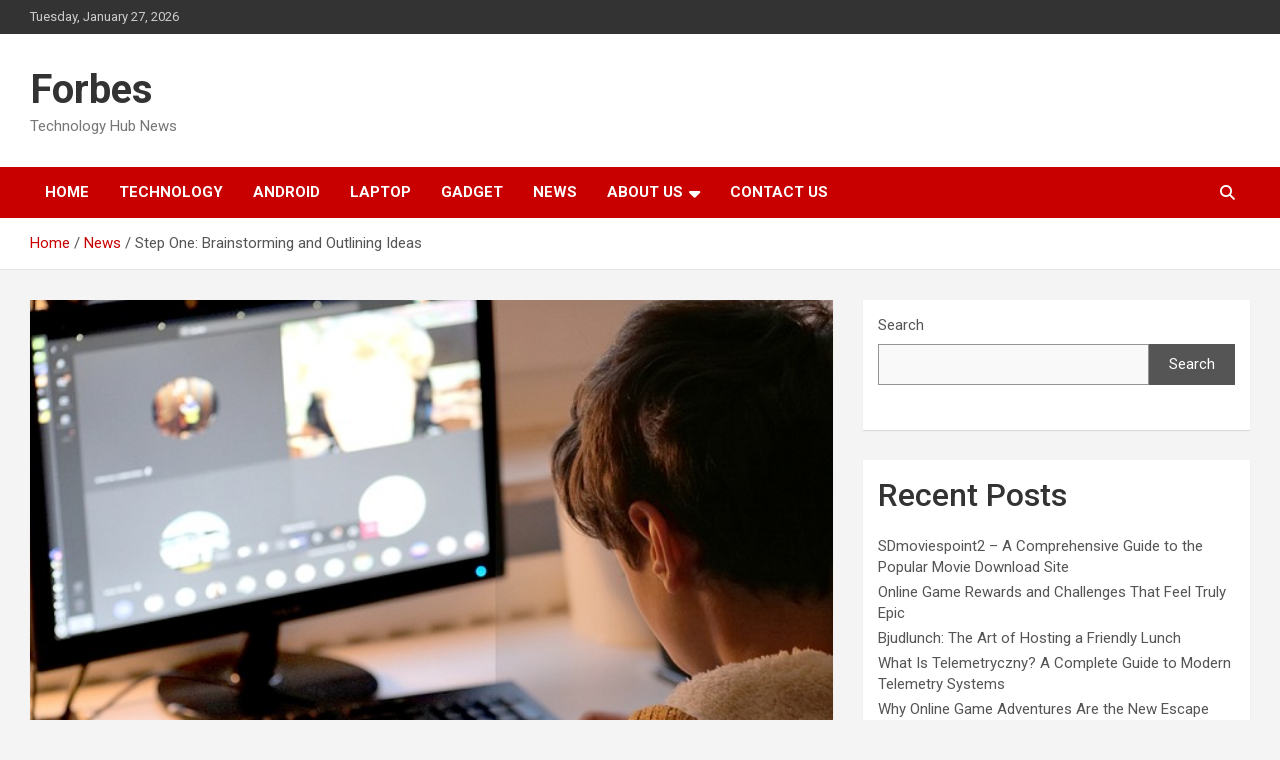

--- FILE ---
content_type: text/html; charset=UTF-8
request_url: https://forbes.com.in/step-one-brainstorming-and-outlining-ideas/
body_size: 13610
content:
<!doctype html>
<html lang="en-US" prefix="og: https://ogp.me/ns#">
<head>
	<meta charset="UTF-8">
	<meta name="viewport" content="width=device-width, initial-scale=1, shrink-to-fit=no">
	<link rel="profile" href="https://gmpg.org/xfn/11">

		<style>img:is([sizes="auto" i], [sizes^="auto," i]) { contain-intrinsic-size: 3000px 1500px }</style>
	
<!-- Search Engine Optimization by Rank Math - https://rankmath.com/ -->
<title>Step One: Brainstorming and Outlining Ideas - Forbes</title>
<meta name="description" content="Before you can start writing an essay, you need to brainstorm and outline your ideas. This step is important because it will help you organize your thoughts"/>
<meta name="robots" content="index, follow, max-snippet:-1, max-video-preview:-1, max-image-preview:large"/>
<link rel="canonical" href="https://forbes.com.in/step-one-brainstorming-and-outlining-ideas/" />
<meta property="og:locale" content="en_US" />
<meta property="og:type" content="article" />
<meta property="og:title" content="Step One: Brainstorming and Outlining Ideas - Forbes" />
<meta property="og:description" content="Before you can start writing an essay, you need to brainstorm and outline your ideas. This step is important because it will help you organize your thoughts" />
<meta property="og:url" content="https://forbes.com.in/step-one-brainstorming-and-outlining-ideas/" />
<meta property="og:site_name" content="Forbes" />
<meta property="article:tag" content="essay" />
<meta property="article:tag" content="essay writing" />
<meta property="article:section" content="News" />
<meta property="og:image" content="https://forbes.com.in/wp-content/uploads/2023/04/child-g3f00a477f_640.jpg" />
<meta property="og:image:secure_url" content="https://forbes.com.in/wp-content/uploads/2023/04/child-g3f00a477f_640.jpg" />
<meta property="og:image:width" content="640" />
<meta property="og:image:height" content="480" />
<meta property="og:image:alt" content="Homeschooling" />
<meta property="og:image:type" content="image/jpeg" />
<meta property="article:published_time" content="2023-04-08T14:54:52+00:00" />
<meta name="twitter:card" content="summary_large_image" />
<meta name="twitter:title" content="Step One: Brainstorming and Outlining Ideas - Forbes" />
<meta name="twitter:description" content="Before you can start writing an essay, you need to brainstorm and outline your ideas. This step is important because it will help you organize your thoughts" />
<meta name="twitter:image" content="https://forbes.com.in/wp-content/uploads/2023/04/child-g3f00a477f_640.jpg" />
<meta name="twitter:label1" content="Written by" />
<meta name="twitter:data1" content="admin" />
<meta name="twitter:label2" content="Time to read" />
<meta name="twitter:data2" content="4 minutes" />
<script type="application/ld+json" class="rank-math-schema">{"@context":"https://schema.org","@graph":[{"@type":["Person","Organization"],"@id":"https://forbes.com.in/#person","name":"admin"},{"@type":"WebSite","@id":"https://forbes.com.in/#website","url":"https://forbes.com.in","name":"Forbes","publisher":{"@id":"https://forbes.com.in/#person"},"inLanguage":"en-US"},{"@type":"ImageObject","@id":"https://forbes.com.in/wp-content/uploads/2023/04/child-g3f00a477f_640.jpg","url":"https://forbes.com.in/wp-content/uploads/2023/04/child-g3f00a477f_640.jpg","width":"640","height":"480","caption":"Homeschooling","inLanguage":"en-US"},{"@type":"WebPage","@id":"https://forbes.com.in/step-one-brainstorming-and-outlining-ideas/#webpage","url":"https://forbes.com.in/step-one-brainstorming-and-outlining-ideas/","name":"Step One: Brainstorming and Outlining Ideas - Forbes","datePublished":"2023-04-08T14:54:52+00:00","dateModified":"2023-04-08T14:54:52+00:00","isPartOf":{"@id":"https://forbes.com.in/#website"},"primaryImageOfPage":{"@id":"https://forbes.com.in/wp-content/uploads/2023/04/child-g3f00a477f_640.jpg"},"inLanguage":"en-US"},{"@type":"Person","@id":"https://forbes.com.in/author/wmqytnle/","name":"admin","url":"https://forbes.com.in/author/wmqytnle/","image":{"@type":"ImageObject","@id":"https://secure.gravatar.com/avatar/91dd4c1368ff884942b3c03429d6ac9b7fa86cf27a66f6327244f911a3a1e29f?s=96&amp;d=mm&amp;r=g","url":"https://secure.gravatar.com/avatar/91dd4c1368ff884942b3c03429d6ac9b7fa86cf27a66f6327244f911a3a1e29f?s=96&amp;d=mm&amp;r=g","caption":"admin","inLanguage":"en-US"},"sameAs":["https://forbes.com.in"]},{"@type":"BlogPosting","headline":"Step One: Brainstorming and Outlining Ideas - Forbes","keywords":"essay writing","datePublished":"2023-04-08T14:54:52+00:00","dateModified":"2023-04-08T14:54:52+00:00","articleSection":"News","author":{"@id":"https://forbes.com.in/author/wmqytnle/","name":"admin"},"publisher":{"@id":"https://forbes.com.in/#person"},"description":"Before you can start writing an essay, you need to brainstorm and outline your ideas. This step is important because it will help you organize your thoughts","name":"Step One: Brainstorming and Outlining Ideas - Forbes","@id":"https://forbes.com.in/step-one-brainstorming-and-outlining-ideas/#richSnippet","isPartOf":{"@id":"https://forbes.com.in/step-one-brainstorming-and-outlining-ideas/#webpage"},"image":{"@id":"https://forbes.com.in/wp-content/uploads/2023/04/child-g3f00a477f_640.jpg"},"inLanguage":"en-US","mainEntityOfPage":{"@id":"https://forbes.com.in/step-one-brainstorming-and-outlining-ideas/#webpage"}}]}</script>
<!-- /Rank Math WordPress SEO plugin -->

<link rel='dns-prefetch' href='//www.googletagmanager.com' />
<link rel='dns-prefetch' href='//fonts.googleapis.com' />
<link rel='dns-prefetch' href='//pagead2.googlesyndication.com' />
<link rel="alternate" type="application/rss+xml" title="Forbes &raquo; Feed" href="https://forbes.com.in/feed/" />
<link rel="alternate" type="application/rss+xml" title="Forbes &raquo; Comments Feed" href="https://forbes.com.in/comments/feed/" />
<script type="text/javascript">
/* <![CDATA[ */
window._wpemojiSettings = {"baseUrl":"https:\/\/s.w.org\/images\/core\/emoji\/16.0.1\/72x72\/","ext":".png","svgUrl":"https:\/\/s.w.org\/images\/core\/emoji\/16.0.1\/svg\/","svgExt":".svg","source":{"concatemoji":"https:\/\/forbes.com.in\/wp-includes\/js\/wp-emoji-release.min.js?ver=6.8.3"}};
/*! This file is auto-generated */
!function(s,n){var o,i,e;function c(e){try{var t={supportTests:e,timestamp:(new Date).valueOf()};sessionStorage.setItem(o,JSON.stringify(t))}catch(e){}}function p(e,t,n){e.clearRect(0,0,e.canvas.width,e.canvas.height),e.fillText(t,0,0);var t=new Uint32Array(e.getImageData(0,0,e.canvas.width,e.canvas.height).data),a=(e.clearRect(0,0,e.canvas.width,e.canvas.height),e.fillText(n,0,0),new Uint32Array(e.getImageData(0,0,e.canvas.width,e.canvas.height).data));return t.every(function(e,t){return e===a[t]})}function u(e,t){e.clearRect(0,0,e.canvas.width,e.canvas.height),e.fillText(t,0,0);for(var n=e.getImageData(16,16,1,1),a=0;a<n.data.length;a++)if(0!==n.data[a])return!1;return!0}function f(e,t,n,a){switch(t){case"flag":return n(e,"\ud83c\udff3\ufe0f\u200d\u26a7\ufe0f","\ud83c\udff3\ufe0f\u200b\u26a7\ufe0f")?!1:!n(e,"\ud83c\udde8\ud83c\uddf6","\ud83c\udde8\u200b\ud83c\uddf6")&&!n(e,"\ud83c\udff4\udb40\udc67\udb40\udc62\udb40\udc65\udb40\udc6e\udb40\udc67\udb40\udc7f","\ud83c\udff4\u200b\udb40\udc67\u200b\udb40\udc62\u200b\udb40\udc65\u200b\udb40\udc6e\u200b\udb40\udc67\u200b\udb40\udc7f");case"emoji":return!a(e,"\ud83e\udedf")}return!1}function g(e,t,n,a){var r="undefined"!=typeof WorkerGlobalScope&&self instanceof WorkerGlobalScope?new OffscreenCanvas(300,150):s.createElement("canvas"),o=r.getContext("2d",{willReadFrequently:!0}),i=(o.textBaseline="top",o.font="600 32px Arial",{});return e.forEach(function(e){i[e]=t(o,e,n,a)}),i}function t(e){var t=s.createElement("script");t.src=e,t.defer=!0,s.head.appendChild(t)}"undefined"!=typeof Promise&&(o="wpEmojiSettingsSupports",i=["flag","emoji"],n.supports={everything:!0,everythingExceptFlag:!0},e=new Promise(function(e){s.addEventListener("DOMContentLoaded",e,{once:!0})}),new Promise(function(t){var n=function(){try{var e=JSON.parse(sessionStorage.getItem(o));if("object"==typeof e&&"number"==typeof e.timestamp&&(new Date).valueOf()<e.timestamp+604800&&"object"==typeof e.supportTests)return e.supportTests}catch(e){}return null}();if(!n){if("undefined"!=typeof Worker&&"undefined"!=typeof OffscreenCanvas&&"undefined"!=typeof URL&&URL.createObjectURL&&"undefined"!=typeof Blob)try{var e="postMessage("+g.toString()+"("+[JSON.stringify(i),f.toString(),p.toString(),u.toString()].join(",")+"));",a=new Blob([e],{type:"text/javascript"}),r=new Worker(URL.createObjectURL(a),{name:"wpTestEmojiSupports"});return void(r.onmessage=function(e){c(n=e.data),r.terminate(),t(n)})}catch(e){}c(n=g(i,f,p,u))}t(n)}).then(function(e){for(var t in e)n.supports[t]=e[t],n.supports.everything=n.supports.everything&&n.supports[t],"flag"!==t&&(n.supports.everythingExceptFlag=n.supports.everythingExceptFlag&&n.supports[t]);n.supports.everythingExceptFlag=n.supports.everythingExceptFlag&&!n.supports.flag,n.DOMReady=!1,n.readyCallback=function(){n.DOMReady=!0}}).then(function(){return e}).then(function(){var e;n.supports.everything||(n.readyCallback(),(e=n.source||{}).concatemoji?t(e.concatemoji):e.wpemoji&&e.twemoji&&(t(e.twemoji),t(e.wpemoji)))}))}((window,document),window._wpemojiSettings);
/* ]]> */
</script>

<style id='wp-emoji-styles-inline-css' type='text/css'>

	img.wp-smiley, img.emoji {
		display: inline !important;
		border: none !important;
		box-shadow: none !important;
		height: 1em !important;
		width: 1em !important;
		margin: 0 0.07em !important;
		vertical-align: -0.1em !important;
		background: none !important;
		padding: 0 !important;
	}
</style>
<link rel='stylesheet' id='wp-block-library-css' href='https://forbes.com.in/wp-includes/css/dist/block-library/style.min.css?ver=6.8.3' type='text/css' media='all' />
<style id='classic-theme-styles-inline-css' type='text/css'>
/*! This file is auto-generated */
.wp-block-button__link{color:#fff;background-color:#32373c;border-radius:9999px;box-shadow:none;text-decoration:none;padding:calc(.667em + 2px) calc(1.333em + 2px);font-size:1.125em}.wp-block-file__button{background:#32373c;color:#fff;text-decoration:none}
</style>
<style id='global-styles-inline-css' type='text/css'>
:root{--wp--preset--aspect-ratio--square: 1;--wp--preset--aspect-ratio--4-3: 4/3;--wp--preset--aspect-ratio--3-4: 3/4;--wp--preset--aspect-ratio--3-2: 3/2;--wp--preset--aspect-ratio--2-3: 2/3;--wp--preset--aspect-ratio--16-9: 16/9;--wp--preset--aspect-ratio--9-16: 9/16;--wp--preset--color--black: #000000;--wp--preset--color--cyan-bluish-gray: #abb8c3;--wp--preset--color--white: #ffffff;--wp--preset--color--pale-pink: #f78da7;--wp--preset--color--vivid-red: #cf2e2e;--wp--preset--color--luminous-vivid-orange: #ff6900;--wp--preset--color--luminous-vivid-amber: #fcb900;--wp--preset--color--light-green-cyan: #7bdcb5;--wp--preset--color--vivid-green-cyan: #00d084;--wp--preset--color--pale-cyan-blue: #8ed1fc;--wp--preset--color--vivid-cyan-blue: #0693e3;--wp--preset--color--vivid-purple: #9b51e0;--wp--preset--gradient--vivid-cyan-blue-to-vivid-purple: linear-gradient(135deg,rgba(6,147,227,1) 0%,rgb(155,81,224) 100%);--wp--preset--gradient--light-green-cyan-to-vivid-green-cyan: linear-gradient(135deg,rgb(122,220,180) 0%,rgb(0,208,130) 100%);--wp--preset--gradient--luminous-vivid-amber-to-luminous-vivid-orange: linear-gradient(135deg,rgba(252,185,0,1) 0%,rgba(255,105,0,1) 100%);--wp--preset--gradient--luminous-vivid-orange-to-vivid-red: linear-gradient(135deg,rgba(255,105,0,1) 0%,rgb(207,46,46) 100%);--wp--preset--gradient--very-light-gray-to-cyan-bluish-gray: linear-gradient(135deg,rgb(238,238,238) 0%,rgb(169,184,195) 100%);--wp--preset--gradient--cool-to-warm-spectrum: linear-gradient(135deg,rgb(74,234,220) 0%,rgb(151,120,209) 20%,rgb(207,42,186) 40%,rgb(238,44,130) 60%,rgb(251,105,98) 80%,rgb(254,248,76) 100%);--wp--preset--gradient--blush-light-purple: linear-gradient(135deg,rgb(255,206,236) 0%,rgb(152,150,240) 100%);--wp--preset--gradient--blush-bordeaux: linear-gradient(135deg,rgb(254,205,165) 0%,rgb(254,45,45) 50%,rgb(107,0,62) 100%);--wp--preset--gradient--luminous-dusk: linear-gradient(135deg,rgb(255,203,112) 0%,rgb(199,81,192) 50%,rgb(65,88,208) 100%);--wp--preset--gradient--pale-ocean: linear-gradient(135deg,rgb(255,245,203) 0%,rgb(182,227,212) 50%,rgb(51,167,181) 100%);--wp--preset--gradient--electric-grass: linear-gradient(135deg,rgb(202,248,128) 0%,rgb(113,206,126) 100%);--wp--preset--gradient--midnight: linear-gradient(135deg,rgb(2,3,129) 0%,rgb(40,116,252) 100%);--wp--preset--font-size--small: 13px;--wp--preset--font-size--medium: 20px;--wp--preset--font-size--large: 36px;--wp--preset--font-size--x-large: 42px;--wp--preset--spacing--20: 0.44rem;--wp--preset--spacing--30: 0.67rem;--wp--preset--spacing--40: 1rem;--wp--preset--spacing--50: 1.5rem;--wp--preset--spacing--60: 2.25rem;--wp--preset--spacing--70: 3.38rem;--wp--preset--spacing--80: 5.06rem;--wp--preset--shadow--natural: 6px 6px 9px rgba(0, 0, 0, 0.2);--wp--preset--shadow--deep: 12px 12px 50px rgba(0, 0, 0, 0.4);--wp--preset--shadow--sharp: 6px 6px 0px rgba(0, 0, 0, 0.2);--wp--preset--shadow--outlined: 6px 6px 0px -3px rgba(255, 255, 255, 1), 6px 6px rgba(0, 0, 0, 1);--wp--preset--shadow--crisp: 6px 6px 0px rgba(0, 0, 0, 1);}:where(.is-layout-flex){gap: 0.5em;}:where(.is-layout-grid){gap: 0.5em;}body .is-layout-flex{display: flex;}.is-layout-flex{flex-wrap: wrap;align-items: center;}.is-layout-flex > :is(*, div){margin: 0;}body .is-layout-grid{display: grid;}.is-layout-grid > :is(*, div){margin: 0;}:where(.wp-block-columns.is-layout-flex){gap: 2em;}:where(.wp-block-columns.is-layout-grid){gap: 2em;}:where(.wp-block-post-template.is-layout-flex){gap: 1.25em;}:where(.wp-block-post-template.is-layout-grid){gap: 1.25em;}.has-black-color{color: var(--wp--preset--color--black) !important;}.has-cyan-bluish-gray-color{color: var(--wp--preset--color--cyan-bluish-gray) !important;}.has-white-color{color: var(--wp--preset--color--white) !important;}.has-pale-pink-color{color: var(--wp--preset--color--pale-pink) !important;}.has-vivid-red-color{color: var(--wp--preset--color--vivid-red) !important;}.has-luminous-vivid-orange-color{color: var(--wp--preset--color--luminous-vivid-orange) !important;}.has-luminous-vivid-amber-color{color: var(--wp--preset--color--luminous-vivid-amber) !important;}.has-light-green-cyan-color{color: var(--wp--preset--color--light-green-cyan) !important;}.has-vivid-green-cyan-color{color: var(--wp--preset--color--vivid-green-cyan) !important;}.has-pale-cyan-blue-color{color: var(--wp--preset--color--pale-cyan-blue) !important;}.has-vivid-cyan-blue-color{color: var(--wp--preset--color--vivid-cyan-blue) !important;}.has-vivid-purple-color{color: var(--wp--preset--color--vivid-purple) !important;}.has-black-background-color{background-color: var(--wp--preset--color--black) !important;}.has-cyan-bluish-gray-background-color{background-color: var(--wp--preset--color--cyan-bluish-gray) !important;}.has-white-background-color{background-color: var(--wp--preset--color--white) !important;}.has-pale-pink-background-color{background-color: var(--wp--preset--color--pale-pink) !important;}.has-vivid-red-background-color{background-color: var(--wp--preset--color--vivid-red) !important;}.has-luminous-vivid-orange-background-color{background-color: var(--wp--preset--color--luminous-vivid-orange) !important;}.has-luminous-vivid-amber-background-color{background-color: var(--wp--preset--color--luminous-vivid-amber) !important;}.has-light-green-cyan-background-color{background-color: var(--wp--preset--color--light-green-cyan) !important;}.has-vivid-green-cyan-background-color{background-color: var(--wp--preset--color--vivid-green-cyan) !important;}.has-pale-cyan-blue-background-color{background-color: var(--wp--preset--color--pale-cyan-blue) !important;}.has-vivid-cyan-blue-background-color{background-color: var(--wp--preset--color--vivid-cyan-blue) !important;}.has-vivid-purple-background-color{background-color: var(--wp--preset--color--vivid-purple) !important;}.has-black-border-color{border-color: var(--wp--preset--color--black) !important;}.has-cyan-bluish-gray-border-color{border-color: var(--wp--preset--color--cyan-bluish-gray) !important;}.has-white-border-color{border-color: var(--wp--preset--color--white) !important;}.has-pale-pink-border-color{border-color: var(--wp--preset--color--pale-pink) !important;}.has-vivid-red-border-color{border-color: var(--wp--preset--color--vivid-red) !important;}.has-luminous-vivid-orange-border-color{border-color: var(--wp--preset--color--luminous-vivid-orange) !important;}.has-luminous-vivid-amber-border-color{border-color: var(--wp--preset--color--luminous-vivid-amber) !important;}.has-light-green-cyan-border-color{border-color: var(--wp--preset--color--light-green-cyan) !important;}.has-vivid-green-cyan-border-color{border-color: var(--wp--preset--color--vivid-green-cyan) !important;}.has-pale-cyan-blue-border-color{border-color: var(--wp--preset--color--pale-cyan-blue) !important;}.has-vivid-cyan-blue-border-color{border-color: var(--wp--preset--color--vivid-cyan-blue) !important;}.has-vivid-purple-border-color{border-color: var(--wp--preset--color--vivid-purple) !important;}.has-vivid-cyan-blue-to-vivid-purple-gradient-background{background: var(--wp--preset--gradient--vivid-cyan-blue-to-vivid-purple) !important;}.has-light-green-cyan-to-vivid-green-cyan-gradient-background{background: var(--wp--preset--gradient--light-green-cyan-to-vivid-green-cyan) !important;}.has-luminous-vivid-amber-to-luminous-vivid-orange-gradient-background{background: var(--wp--preset--gradient--luminous-vivid-amber-to-luminous-vivid-orange) !important;}.has-luminous-vivid-orange-to-vivid-red-gradient-background{background: var(--wp--preset--gradient--luminous-vivid-orange-to-vivid-red) !important;}.has-very-light-gray-to-cyan-bluish-gray-gradient-background{background: var(--wp--preset--gradient--very-light-gray-to-cyan-bluish-gray) !important;}.has-cool-to-warm-spectrum-gradient-background{background: var(--wp--preset--gradient--cool-to-warm-spectrum) !important;}.has-blush-light-purple-gradient-background{background: var(--wp--preset--gradient--blush-light-purple) !important;}.has-blush-bordeaux-gradient-background{background: var(--wp--preset--gradient--blush-bordeaux) !important;}.has-luminous-dusk-gradient-background{background: var(--wp--preset--gradient--luminous-dusk) !important;}.has-pale-ocean-gradient-background{background: var(--wp--preset--gradient--pale-ocean) !important;}.has-electric-grass-gradient-background{background: var(--wp--preset--gradient--electric-grass) !important;}.has-midnight-gradient-background{background: var(--wp--preset--gradient--midnight) !important;}.has-small-font-size{font-size: var(--wp--preset--font-size--small) !important;}.has-medium-font-size{font-size: var(--wp--preset--font-size--medium) !important;}.has-large-font-size{font-size: var(--wp--preset--font-size--large) !important;}.has-x-large-font-size{font-size: var(--wp--preset--font-size--x-large) !important;}
:where(.wp-block-post-template.is-layout-flex){gap: 1.25em;}:where(.wp-block-post-template.is-layout-grid){gap: 1.25em;}
:where(.wp-block-columns.is-layout-flex){gap: 2em;}:where(.wp-block-columns.is-layout-grid){gap: 2em;}
:root :where(.wp-block-pullquote){font-size: 1.5em;line-height: 1.6;}
</style>
<link rel='stylesheet' id='ez-toc-css' href='https://forbes.com.in/wp-content/plugins/easy-table-of-contents/assets/css/screen.min.css?ver=2.0.79.2' type='text/css' media='all' />
<style id='ez-toc-inline-css' type='text/css'>
div#ez-toc-container .ez-toc-title {font-size: 120%;}div#ez-toc-container .ez-toc-title {font-weight: 500;}div#ez-toc-container ul li , div#ez-toc-container ul li a {font-size: 95%;}div#ez-toc-container ul li , div#ez-toc-container ul li a {font-weight: 500;}div#ez-toc-container nav ul ul li {font-size: 90%;}.ez-toc-box-title {font-weight: bold; margin-bottom: 10px; text-align: center; text-transform: uppercase; letter-spacing: 1px; color: #666; padding-bottom: 5px;position:absolute;top:-4%;left:5%;background-color: inherit;transition: top 0.3s ease;}.ez-toc-box-title.toc-closed {top:-25%;}
.ez-toc-container-direction {direction: ltr;}.ez-toc-counter ul{counter-reset: item ;}.ez-toc-counter nav ul li a::before {content: counters(item, '.', decimal) '. ';display: inline-block;counter-increment: item;flex-grow: 0;flex-shrink: 0;margin-right: .2em; float: left; }.ez-toc-widget-direction {direction: ltr;}.ez-toc-widget-container ul{counter-reset: item ;}.ez-toc-widget-container nav ul li a::before {content: counters(item, '.', decimal) '. ';display: inline-block;counter-increment: item;flex-grow: 0;flex-shrink: 0;margin-right: .2em; float: left; }
</style>
<link rel='stylesheet' id='bootstrap-style-css' href='https://forbes.com.in/wp-content/themes/newscard/assets/library/bootstrap/css/bootstrap.min.css?ver=4.0.0' type='text/css' media='all' />
<link rel='stylesheet' id='font-awesome-style-css' href='https://forbes.com.in/wp-content/themes/newscard/assets/library/font-awesome/css/all.min.css?ver=6.8.3' type='text/css' media='all' />
<link rel='stylesheet' id='newscard-google-fonts-css' href='//fonts.googleapis.com/css?family=Roboto%3A100%2C300%2C300i%2C400%2C400i%2C500%2C500i%2C700%2C700i&#038;ver=6.8.3' type='text/css' media='all' />
<link rel='stylesheet' id='newscard-style-css' href='https://forbes.com.in/wp-content/themes/newscard/style.css?ver=6.8.3' type='text/css' media='all' />
<link rel='stylesheet' id='recent-posts-widget-with-thumbnails-public-style-css' href='https://forbes.com.in/wp-content/plugins/recent-posts-widget-with-thumbnails/public.css?ver=7.1.1' type='text/css' media='all' />
<script type="text/javascript" src="https://forbes.com.in/wp-includes/js/jquery/jquery.min.js?ver=3.7.1" id="jquery-core-js"></script>
<script type="text/javascript" src="https://forbes.com.in/wp-includes/js/jquery/jquery-migrate.min.js?ver=3.4.1" id="jquery-migrate-js"></script>
<!--[if lt IE 9]>
<script type="text/javascript" src="https://forbes.com.in/wp-content/themes/newscard/assets/js/html5.js?ver=3.7.3" id="html5-js"></script>
<![endif]-->

<!-- Google tag (gtag.js) snippet added by Site Kit -->
<!-- Google Analytics snippet added by Site Kit -->
<script type="text/javascript" src="https://www.googletagmanager.com/gtag/js?id=G-7DP1WS2JT9" id="google_gtagjs-js" async></script>
<script type="text/javascript" id="google_gtagjs-js-after">
/* <![CDATA[ */
window.dataLayer = window.dataLayer || [];function gtag(){dataLayer.push(arguments);}
gtag("set","linker",{"domains":["forbes.com.in"]});
gtag("js", new Date());
gtag("set", "developer_id.dZTNiMT", true);
gtag("config", "G-7DP1WS2JT9");
/* ]]> */
</script>
<link rel="https://api.w.org/" href="https://forbes.com.in/wp-json/" /><link rel="alternate" title="JSON" type="application/json" href="https://forbes.com.in/wp-json/wp/v2/posts/4191" /><link rel="EditURI" type="application/rsd+xml" title="RSD" href="https://forbes.com.in/xmlrpc.php?rsd" />
<meta name="generator" content="WordPress 6.8.3" />
<link rel='shortlink' href='https://forbes.com.in/?p=4191' />
<link rel="alternate" title="oEmbed (JSON)" type="application/json+oembed" href="https://forbes.com.in/wp-json/oembed/1.0/embed?url=https%3A%2F%2Fforbes.com.in%2Fstep-one-brainstorming-and-outlining-ideas%2F" />
<link rel="alternate" title="oEmbed (XML)" type="text/xml+oembed" href="https://forbes.com.in/wp-json/oembed/1.0/embed?url=https%3A%2F%2Fforbes.com.in%2Fstep-one-brainstorming-and-outlining-ideas%2F&#038;format=xml" />
<meta name="generator" content="Site Kit by Google 1.168.0" />
<!-- Google AdSense meta tags added by Site Kit -->
<meta name="google-adsense-platform-account" content="ca-host-pub-2644536267352236">
<meta name="google-adsense-platform-domain" content="sitekit.withgoogle.com">
<!-- End Google AdSense meta tags added by Site Kit -->
<meta name="generator" content="Elementor 3.33.6; features: e_font_icon_svg, additional_custom_breakpoints; settings: css_print_method-external, google_font-enabled, font_display-swap">
			<style>
				.e-con.e-parent:nth-of-type(n+4):not(.e-lazyloaded):not(.e-no-lazyload),
				.e-con.e-parent:nth-of-type(n+4):not(.e-lazyloaded):not(.e-no-lazyload) * {
					background-image: none !important;
				}
				@media screen and (max-height: 1024px) {
					.e-con.e-parent:nth-of-type(n+3):not(.e-lazyloaded):not(.e-no-lazyload),
					.e-con.e-parent:nth-of-type(n+3):not(.e-lazyloaded):not(.e-no-lazyload) * {
						background-image: none !important;
					}
				}
				@media screen and (max-height: 640px) {
					.e-con.e-parent:nth-of-type(n+2):not(.e-lazyloaded):not(.e-no-lazyload),
					.e-con.e-parent:nth-of-type(n+2):not(.e-lazyloaded):not(.e-no-lazyload) * {
						background-image: none !important;
					}
				}
			</style>
			
<!-- Google AdSense snippet added by Site Kit -->
<script type="text/javascript" async="async" src="https://pagead2.googlesyndication.com/pagead/js/adsbygoogle.js?client=ca-pub-6037861977689846&amp;host=ca-host-pub-2644536267352236" crossorigin="anonymous"></script>

<!-- End Google AdSense snippet added by Site Kit -->
</head>

<body class="wp-singular post-template-default single single-post postid-4191 single-format-standard wp-theme-newscard theme-body group-blog elementor-default elementor-kit-6823">

<div id="page" class="site">
	<a class="skip-link screen-reader-text" href="#content">Skip to content</a>
	
	<header id="masthead" class="site-header">
					<div class="info-bar">
				<div class="container">
					<div class="row gutter-10">
						<div class="col col-sm contact-section">
							<div class="date">
								<ul><li>Tuesday, January 27, 2026</li></ul>
							</div>
						</div><!-- .contact-section -->

											</div><!-- .row -->
          		</div><!-- .container -->
        	</div><!-- .infobar -->
        		<nav class="navbar navbar-expand-lg d-block">
			<div class="navbar-head" >
				<div class="container">
					<div class="row navbar-head-row align-items-center">
						<div class="col-lg-4">
							<div class="site-branding navbar-brand">
																	<h2 class="site-title"><a href="https://forbes.com.in/" rel="home">Forbes</a></h2>
																	<p class="site-description">Technology Hub News</p>
															</div><!-- .site-branding .navbar-brand -->
						</div>
											</div><!-- .row -->
				</div><!-- .container -->
			</div><!-- .navbar-head -->
			<div class="navigation-bar">
				<div class="navigation-bar-top">
					<div class="container">
						<button class="navbar-toggler menu-toggle" type="button" data-toggle="collapse" data-target="#navbarCollapse" aria-controls="navbarCollapse" aria-expanded="false" aria-label="Toggle navigation"></button>
						<span class="search-toggle"></span>
					</div><!-- .container -->
					<div class="search-bar">
						<div class="container">
							<div class="search-block off">
								<form action="https://forbes.com.in/" method="get" class="search-form">
	<label class="assistive-text"> Search </label>
	<div class="input-group">
		<input type="search" value="" placeholder="Search" class="form-control s" name="s">
		<div class="input-group-prepend">
			<button class="btn btn-theme">Search</button>
		</div>
	</div>
</form><!-- .search-form -->
							</div><!-- .search-box -->
						</div><!-- .container -->
					</div><!-- .search-bar -->
				</div><!-- .navigation-bar-top -->
				<div class="navbar-main">
					<div class="container">
						<div class="collapse navbar-collapse" id="navbarCollapse">
							<div id="site-navigation" class="main-navigation nav-uppercase" role="navigation">
								<ul class="nav-menu navbar-nav d-lg-block"><li id="menu-item-24" class="menu-item menu-item-type-custom menu-item-object-custom menu-item-home menu-item-24"><a href="https://forbes.com.in/">Home</a></li>
<li id="menu-item-34" class="menu-item menu-item-type-taxonomy menu-item-object-category menu-item-34"><a href="https://forbes.com.in/category/technology/">Technology</a></li>
<li id="menu-item-30" class="menu-item menu-item-type-taxonomy menu-item-object-category menu-item-30"><a href="https://forbes.com.in/category/android/">Android</a></li>
<li id="menu-item-32" class="menu-item menu-item-type-taxonomy menu-item-object-category menu-item-32"><a href="https://forbes.com.in/category/laptop/">Laptop</a></li>
<li id="menu-item-31" class="menu-item menu-item-type-taxonomy menu-item-object-category menu-item-31"><a href="https://forbes.com.in/category/gadget/">Gadget</a></li>
<li id="menu-item-218" class="menu-item menu-item-type-taxonomy menu-item-object-category current-post-ancestor current-menu-parent current-post-parent menu-item-218"><a href="https://forbes.com.in/category/news/">News</a></li>
<li id="menu-item-25" class="menu-item menu-item-type-post_type menu-item-object-page menu-item-has-children menu-item-25"><a href="https://forbes.com.in/about-us/">About us</a>
<ul class="sub-menu">
	<li id="menu-item-29" class="menu-item menu-item-type-post_type menu-item-object-page menu-item-29"><a href="https://forbes.com.in/privacy-policy/">Privacy Policy</a></li>
	<li id="menu-item-27" class="menu-item menu-item-type-post_type menu-item-object-page menu-item-27"><a href="https://forbes.com.in/disclaimer/">Disclaimer</a></li>
	<li id="menu-item-3527" class="menu-item menu-item-type-post_type menu-item-object-page menu-item-3527"><a href="https://forbes.com.in/terms-and-condition/">Terms and condition</a></li>
</ul>
</li>
<li id="menu-item-26" class="menu-item menu-item-type-post_type menu-item-object-page menu-item-26"><a href="https://forbes.com.in/contact-us/">Contact us</a></li>
</ul>							</div><!-- #site-navigation .main-navigation -->
						</div><!-- .navbar-collapse -->
						<div class="nav-search">
							<span class="search-toggle"></span>
						</div><!-- .nav-search -->
					</div><!-- .container -->
				</div><!-- .navbar-main -->
			</div><!-- .navigation-bar -->
		</nav><!-- .navbar -->

		
		
					<div id="breadcrumb">
				<div class="container">
					<div role="navigation" aria-label="Breadcrumbs" class="breadcrumb-trail breadcrumbs" itemprop="breadcrumb"><ul class="trail-items" itemscope itemtype="http://schema.org/BreadcrumbList"><meta name="numberOfItems" content="3" /><meta name="itemListOrder" content="Ascending" /><li itemprop="itemListElement" itemscope itemtype="http://schema.org/ListItem" class="trail-item trail-begin"><a href="https://forbes.com.in/" rel="home" itemprop="item"><span itemprop="name">Home</span></a><meta itemprop="position" content="1" /></li><li itemprop="itemListElement" itemscope itemtype="http://schema.org/ListItem" class="trail-item"><a href="https://forbes.com.in/category/news/" itemprop="item"><span itemprop="name">News</span></a><meta itemprop="position" content="2" /></li><li itemprop="itemListElement" itemscope itemtype="http://schema.org/ListItem" class="trail-item trail-end"><span itemprop="name">Step One: Brainstorming and Outlining Ideas</span><meta itemprop="position" content="3" /></li></ul></div>				</div>
			</div><!-- .breadcrumb -->
			</header><!-- #masthead --><div id="content" class="site-content">
	<div class="container">
		<div class="row justify-content-center site-content-row">
			<div id="primary" class="content-area col-lg-8">
				<main id="main" class="site-main">

						<div class="post-4191 post type-post status-publish format-standard has-post-thumbnail hentry category-news tag-essay tag-essay-writing">

		
					<figure class="post-featured-image page-single-img-wrap">
						<div class="post-img" style="background-image: url('https://forbes.com.in/wp-content/uploads/2023/04/child-g3f00a477f_640.jpg');"></div>
											</figure><!-- .post-featured-image .page-single-img-wrap -->

				
				<div class="entry-meta category-meta">
					<div class="cat-links"><a href="https://forbes.com.in/category/news/" rel="category tag">News</a></div>
				</div><!-- .entry-meta -->

			
					<header class="entry-header">
				<h1 class="entry-title">Step One: Brainstorming and Outlining Ideas</h1>
									<div class="entry-meta">
						<div class="date"><a href="https://forbes.com.in/step-one-brainstorming-and-outlining-ideas/" title="Step One: Brainstorming and Outlining Ideas">April 8, 2023</a> </div> <div class="by-author vcard author"><a href="https://forbes.com.in/author/wmqytnle/">admin</a> </div>											</div><!-- .entry-meta -->
								</header>
				<div class="entry-content">
			<div id="ez-toc-container" class="ez-toc-v2_0_79_2 counter-hierarchy ez-toc-counter ez-toc-grey ez-toc-container-direction">
<div class="ez-toc-title-container">
<p class="ez-toc-title" style="cursor:inherit">Table of Contents</p>
<span class="ez-toc-title-toggle"><a href="#" class="ez-toc-pull-right ez-toc-btn ez-toc-btn-xs ez-toc-btn-default ez-toc-toggle" aria-label="Toggle Table of Content"><span class="ez-toc-js-icon-con"><span class=""><span class="eztoc-hide" style="display:none;">Toggle</span><span class="ez-toc-icon-toggle-span"><svg style="fill: #999;color:#999" xmlns="http://www.w3.org/2000/svg" class="list-377408" width="20px" height="20px" viewBox="0 0 24 24" fill="none"><path d="M6 6H4v2h2V6zm14 0H8v2h12V6zM4 11h2v2H4v-2zm16 0H8v2h12v-2zM4 16h2v2H4v-2zm16 0H8v2h12v-2z" fill="currentColor"></path></svg><svg style="fill: #999;color:#999" class="arrow-unsorted-368013" xmlns="http://www.w3.org/2000/svg" width="10px" height="10px" viewBox="0 0 24 24" version="1.2" baseProfile="tiny"><path d="M18.2 9.3l-6.2-6.3-6.2 6.3c-.2.2-.3.4-.3.7s.1.5.3.7c.2.2.4.3.7.3h11c.3 0 .5-.1.7-.3.2-.2.3-.5.3-.7s-.1-.5-.3-.7zM5.8 14.7l6.2 6.3 6.2-6.3c.2-.2.3-.5.3-.7s-.1-.5-.3-.7c-.2-.2-.4-.3-.7-.3h-11c-.3 0-.5.1-.7.3-.2.2-.3.5-.3.7s.1.5.3.7z"/></svg></span></span></span></a></span></div>
<nav><ul class='ez-toc-list ez-toc-list-level-1 ' ><li class='ez-toc-page-1 ez-toc-heading-level-2'><a class="ez-toc-link ez-toc-heading-1" href="#Step_Two_Researching_the_Subject" >Step Two: Researching the Subject</a></li><li class='ez-toc-page-1 ez-toc-heading-level-2'><a class="ez-toc-link ez-toc-heading-2" href="#Step_Three_Writing_the_First_Draft" >Step Three: Writing the First Draft</a></li><li class='ez-toc-page-1 ez-toc-heading-level-2'><a class="ez-toc-link ez-toc-heading-3" href="#Step_Four_Revising_and_Editing" >Step Four: Revising and Editing</a></li><li class='ez-toc-page-1 ez-toc-heading-level-2'><a class="ez-toc-link ez-toc-heading-4" href="#Step_Five_Finalizing_the_Essay" >Step Five: Finalizing the Essay</a></li><li class='ez-toc-page-1 ez-toc-heading-level-2'><a class="ez-toc-link ez-toc-heading-5" href="#Conclusion" >Conclusion</a></li></ul></nav></div>
<p><span style="font-weight: 400">Are you struggling to write an essay? Don&#8217;t worry, you&#8217;re not alone. Writing a good essay can be challenging, but it doesn&#8217;t have to be. In fact, there are just five simple steps that can help anyone become a better essay writer. Whether you&#8217;re a student trying to improve your grades or a professional looking to enhance your writing skills, these steps will guide you towards success. So, without further ado, let&#8217;s dive into the 5 steps to writing an essay!</span></p>
<p><span style="font-weight: 400">Before you can start writing an essay, you need to brainstorm and outline your ideas. This step is important because it will help you organize your thoughts and structure your essay in a way that makes sense. To brainstorm, simply write down any and all ideas that come to mind. Don&#8217;t worry about whether or not they make sense at this point, just get them all out there. Once you have a good list of ideas, start grouping them together into similar topics. From there, you can begin to see how these ideas could fit together into an </span><a href="https://essay247.com/" target="_blank" rel="noopener"><span style="font-weight: 400">essay writing</span></a><span style="font-weight: 400">.</span></p>
<p><span style="font-weight: 400">If you&#8217;re having trouble getting started, try looking at some sample essays. This can give you a good idea of how other people have structured their essays and can give you some ideas for how to do it yourself. Once you have a general idea of what you want to write about, it&#8217;s time to start outlining your essay. Begin by creating a basic structure for your essay. This should include an introduction, body paragraphs, and a conclusion. In the introduction, state your main argument or point of view. In the body paragraphs, provide evidence and examples to support your argument. In conclusion, summarize everything and restate your main point.</span></p>
<p><span style="font-weight: 400">Remember that this is just a basic outline; as you write your essay, you may find that your ideas change or that new information arises that needs to be included. That&#8217;s okay! The important thing is that you have a general roadmap to follow as</span></p>
<h2><span class="ez-toc-section" id="Step_Two_Researching_the_Subject"></span><b>Step Two: Researching the Subject</b><span class="ez-toc-section-end"></span></h2>
<p><span style="font-weight: 400">Before you start writing your essay, it is important to research the subject. This will help you to develop a clear understanding of the topic and give you a good foundation on which to build your arguments.</span></p>
<p><span style="font-weight: 400">There are a number of different ways to research a subject, but the most important thing is to make sure that you find reliable sources of information. Try to avoid using Wikipedia as your only source, as this can often be unreliable. Instead, look for academic journals or other reputable websites. Once you have found some good sources, take some time to read through them and make notes on what you think are the most important points.</span></p>
<p><span style="font-weight: 400">Once you have done your research, you should have a much clearer idea of what your essay will be about and how you will go about writing it. The next step is to start planning your essay structure.</span></p>
<h2><span class="ez-toc-section" id="Step_Three_Writing_the_First_Draft"></span><b>Step Three: Writing the First Draft</b><span class="ez-toc-section-end"></span></h2>
<p><span style="font-weight: 400">The third step in writing an essay is to write the first draft. This draft will be the basis for all subsequent drafts and will be the most important part of the essay. The first draft should include a basic outline of the essay, including an introduction, body paragraphs, and a conclusion. The introduction should introduce the topic of the essay and provide some background information on the subject. The body paragraphs should each focus on a single point or idea, and each paragraph should contain supporting evidence for that point. The conclusion should summarize the main points of the essay and provide a final thoughts or insights on the topic.</span></p>
<h2><span class="ez-toc-section" id="Step_Four_Revising_and_Editing"></span><b>Step Four: Revising and Editing</b><span class="ez-toc-section-end"></span></h2>
<p><span style="font-weight: 400">After you have a draft of your essay, it&#8217;s time to revise and edit. This is when you&#8217;ll check for grammar mistakes, spelling errors, and typos. You&#8217;ll also make sure that your essay flows well and that your argument is clear.</span></p>
<p><span style="font-weight: 400">To revise and edit your essay:</span></p>
<ol>
<li><span style="font-weight: 400"> Read through your essay and make sure that it makes sense.</span></li>
<li><span style="font-weight: 400"> Check for any grammar mistakes, spelling errors, or typos.</span></li>
<li><span style="font-weight: 400"> Make sure that your argument is clear and that your essay flows well.</span></li>
<li><span style="font-weight: 400"> If you find any areas that need improvement, make the necessary changes.</span></li>
<li><span style="font-weight: 400"> Once you&#8217;re satisfied with your essay, save it and print it out for submission.</span></li>
</ol>
<h2><span class="ez-toc-section" id="Step_Five_Finalizing_the_Essay"></span><b>Step Five: Finalizing the Essay</b><span class="ez-toc-section-end"></span></h2>
<p><span style="font-weight: 400">The final step in writing an essay is to proofread and edit the essay. This includes checking for grammar and spelling errors, as well as making sure that the essay flows well. Once the essay is edited, it is then ready to be submitted.</span></p>
<h2><span class="ez-toc-section" id="Conclusion"></span><b>Conclusion</b><span class="ez-toc-section-end"></span></h2>
<p><span style="font-weight: 400">Writing an essay can be a daunting task, but with the right approach it can be made easier. By following the five steps outlined in this article – researching and brainstorming, creating an outline, writing the body of the essay, writing the introduction and conclusion paragraphs, and thoroughly proofreading – you will have a well-crafted essay to submit. With practice and dedication you&#8217;ll soon find that your essays stand out from the crowd!</span></p>
<div id="gtx-trans" style="position: absolute;left: 358px;top: 263.833px">
<div class="gtx-trans-icon"></div>
</div>
		</div><!-- entry-content -->

		<footer class="entry-meta"><span class="tag-links"><span class="label">Tags:</span> <a href="https://forbes.com.in/tag/essay/" rel="tag">essay</a>, <a href="https://forbes.com.in/tag/essay-writing/" rel="tag">essay writing</a></span><!-- .tag-links --></footer><!-- .entry-meta -->	</div><!-- .post-4191 -->

	<nav class="navigation post-navigation" aria-label="Posts">
		<h2 class="screen-reader-text">Post navigation</h2>
		<div class="nav-links"><div class="nav-previous"><a href="https://forbes.com.in/the-impact-of-tech-glitches-on-the-future-of-gaming/" rel="prev">The Impact of Tech Glitches on the Future of Gaming</a></div><div class="nav-next"><a href="https://forbes.com.in/fear-of-god-essentials-hoodie-of-2023-3/" rel="next">Fear of God Essentials Hoodie of 2023</a></div></div>
	</nav>
				</main><!-- #main -->
			</div><!-- #primary -->
			
<aside id="secondary" class="col-lg-4 widget-area" role="complementary">
	<div class="sticky-sidebar">
		<section id="block-7" class="widget widget_block widget_search"><form role="search" method="get" action="https://forbes.com.in/" class="wp-block-search__button-outside wp-block-search__text-button wp-block-search"    ><label class="wp-block-search__label" for="wp-block-search__input-1" >Search</label><div class="wp-block-search__inside-wrapper " ><input class="wp-block-search__input" id="wp-block-search__input-1" placeholder="" value="" type="search" name="s" required /><button aria-label="Search" class="wp-block-search__button wp-element-button" type="submit" >Search</button></div></form></section><section id="block-8" class="widget widget_block"><div class="wp-block-group"><div class="wp-block-group__inner-container is-layout-flow wp-block-group-is-layout-flow"><h2 class="wp-block-heading">Recent Posts</h2><ul class="wp-block-latest-posts__list wp-block-latest-posts"><li><a class="wp-block-latest-posts__post-title" href="https://forbes.com.in/sdmoviespoint2-a-comprehensive-guide-to-the-popular-movie-download-site/">SDmoviespoint2 – A Comprehensive Guide to the Popular Movie Download Site</a></li>
<li><a class="wp-block-latest-posts__post-title" href="https://forbes.com.in/online-game-rewards-and-challenges-that-feel-truly-epic/">Online Game Rewards and Challenges That Feel Truly Epic</a></li>
<li><a class="wp-block-latest-posts__post-title" href="https://forbes.com.in/bjudlunch-the-art-of-hosting-a-friendly-lunch/">Bjudlunch: The Art of Hosting a Friendly Lunch</a></li>
<li><a class="wp-block-latest-posts__post-title" href="https://forbes.com.in/what-is-telemetryczny-a-complete-guide-to-modern-telemetry-systems/">What Is Telemetryczny? A Complete Guide to Modern Telemetry Systems</a></li>
<li><a class="wp-block-latest-posts__post-title" href="https://forbes.com.in/why-online-game-adventures-are-the-new-escape-from-reality/">Why Online Game Adventures Are the New Escape from Reality</a></li>
</ul></div></div></section>	</div><!-- .sticky-sidebar -->
</aside><!-- #secondary -->
		</div><!-- row -->
	</div><!-- .container -->
</div><!-- #content .site-content-->
	<footer id="colophon" class="site-footer" role="contentinfo">
		
			<div class="container">
				<section class="featured-stories">
								<h3 class="stories-title">
									<a href="https://forbes.com.in/step-one-brainstorming-and-outlining-ideas/">You may Missed</a>
							</h3>
							<div class="row gutter-parent-14">
													<div class="col-sm-6 col-lg-3">
								<div class="post-boxed">
																			<div class="post-img-wrap">
											<div class="featured-post-img">
												<a href="https://forbes.com.in/sdmoviespoint2-a-comprehensive-guide-to-the-popular-movie-download-site/" class="post-img" style="background-image: url('https://forbes.com.in/wp-content/uploads/2025/12/Capture-2.png');"></a>
											</div>
											<div class="entry-meta category-meta">
												<div class="cat-links"><a href="https://forbes.com.in/category/entertainment/" rel="category tag">ENTERTAINMENT</a></div>
											</div><!-- .entry-meta -->
										</div><!-- .post-img-wrap -->
																		<div class="post-content">
																				<h3 class="entry-title"><a href="https://forbes.com.in/sdmoviespoint2-a-comprehensive-guide-to-the-popular-movie-download-site/">SDmoviespoint2 – A Comprehensive Guide to the Popular Movie Download Site</a></h3>																					<div class="entry-meta">
												<div class="date"><a href="https://forbes.com.in/sdmoviespoint2-a-comprehensive-guide-to-the-popular-movie-download-site/" title="SDmoviespoint2 – A Comprehensive Guide to the Popular Movie Download Site">December 25, 2025</a> </div> <div class="by-author vcard author"><a href="https://forbes.com.in/author/wmqytnle/">admin</a> </div>											</div>
																			</div><!-- .post-content -->
								</div><!-- .post-boxed -->
							</div><!-- .col-sm-6 .col-lg-3 -->
													<div class="col-sm-6 col-lg-3">
								<div class="post-boxed">
																			<div class="post-img-wrap">
											<div class="featured-post-img">
												<a href="https://forbes.com.in/online-game-rewards-and-challenges-that-feel-truly-epic/" class="post-img" style="background-image: url('https://forbes.com.in/wp-content/uploads/2024/04/Game-108.png');"></a>
											</div>
											<div class="entry-meta category-meta">
												<div class="cat-links"><a href="https://forbes.com.in/category/gaming/" rel="category tag">Gaming</a></div>
											</div><!-- .entry-meta -->
										</div><!-- .post-img-wrap -->
																		<div class="post-content">
																				<h3 class="entry-title"><a href="https://forbes.com.in/online-game-rewards-and-challenges-that-feel-truly-epic/">Online Game Rewards and Challenges That Feel Truly Epic</a></h3>																					<div class="entry-meta">
												<div class="date"><a href="https://forbes.com.in/online-game-rewards-and-challenges-that-feel-truly-epic/" title="Online Game Rewards and Challenges That Feel Truly Epic">December 22, 2025</a> </div> <div class="by-author vcard author"><a href="https://forbes.com.in/author/wmqytnle/">admin</a> </div>											</div>
																			</div><!-- .post-content -->
								</div><!-- .post-boxed -->
							</div><!-- .col-sm-6 .col-lg-3 -->
													<div class="col-sm-6 col-lg-3">
								<div class="post-boxed">
																			<div class="post-img-wrap">
											<div class="featured-post-img">
												<a href="https://forbes.com.in/bjudlunch-the-art-of-hosting-a-friendly-lunch/" class="post-img" style="background-image: url('https://forbes.com.in/wp-content/uploads/2025/12/Capture-1.png');"></a>
											</div>
											<div class="entry-meta category-meta">
												<div class="cat-links"><a href="https://forbes.com.in/category/food/" rel="category tag">FOOD</a></div>
											</div><!-- .entry-meta -->
										</div><!-- .post-img-wrap -->
																		<div class="post-content">
																				<h3 class="entry-title"><a href="https://forbes.com.in/bjudlunch-the-art-of-hosting-a-friendly-lunch/">Bjudlunch: The Art of Hosting a Friendly Lunch</a></h3>																					<div class="entry-meta">
												<div class="date"><a href="https://forbes.com.in/bjudlunch-the-art-of-hosting-a-friendly-lunch/" title="Bjudlunch: The Art of Hosting a Friendly Lunch">December 20, 2025</a> </div> <div class="by-author vcard author"><a href="https://forbes.com.in/author/wmqytnle/">admin</a> </div>											</div>
																			</div><!-- .post-content -->
								</div><!-- .post-boxed -->
							</div><!-- .col-sm-6 .col-lg-3 -->
													<div class="col-sm-6 col-lg-3">
								<div class="post-boxed">
																			<div class="post-img-wrap">
											<div class="featured-post-img">
												<a href="https://forbes.com.in/what-is-telemetryczny-a-complete-guide-to-modern-telemetry-systems/" class="post-img" style="background-image: url('https://forbes.com.in/wp-content/uploads/2025/12/Capture.png');"></a>
											</div>
											<div class="entry-meta category-meta">
												<div class="cat-links"><a href="https://forbes.com.in/category/technology/" rel="category tag">Technology</a></div>
											</div><!-- .entry-meta -->
										</div><!-- .post-img-wrap -->
																		<div class="post-content">
																				<h3 class="entry-title"><a href="https://forbes.com.in/what-is-telemetryczny-a-complete-guide-to-modern-telemetry-systems/">What Is Telemetryczny? A Complete Guide to Modern Telemetry Systems</a></h3>																					<div class="entry-meta">
												<div class="date"><a href="https://forbes.com.in/what-is-telemetryczny-a-complete-guide-to-modern-telemetry-systems/" title="What Is Telemetryczny? A Complete Guide to Modern Telemetry Systems">December 20, 2025</a> </div> <div class="by-author vcard author"><a href="https://forbes.com.in/author/wmqytnle/">admin</a> </div>											</div>
																			</div><!-- .post-content -->
								</div><!-- .post-boxed -->
							</div><!-- .col-sm-6 .col-lg-3 -->
											</div><!-- .row -->
				</section><!-- .featured-stories -->
			</div><!-- .container -->
		
					<div class="widget-area">
				<div class="container">
					<div class="row">
						<div class="col-sm-6 col-lg-3">
							<section id="block-11" class="widget widget_block">
<h3 class="wp-block-heading">Quick Links</h3>
</section><section id="text-3" class="widget widget_text">			<div class="textwidget"><p><a href="https://forbes.com.in/about-us/">About us</a></p>
<p><a href="https://forbes.com.in/contact-us/">Contact us</a></p>
<p><a href="https://forbes.com.in/privacy-policy/">Privacy Policy</a></p>
</div>
		</section>						</div><!-- footer sidebar column 1 -->
						<div class="col-sm-6 col-lg-3">
													</div><!-- footer sidebar column 2 -->
						<div class="col-sm-6 col-lg-3">
							<section id="block-15" class="widget widget_block">
<h3 class="wp-block-heading">Stay Connected</h3>
</section><section id="block-16" class="widget widget_block">forbes.com.in@gmail.com
admin@forbes.com.in</section>						</div><!-- footer sidebar column 3 -->
						<div class="col-sm-6 col-lg-3">
													</div><!-- footer sidebar column 4 -->
					</div><!-- .row -->
				</div><!-- .container -->
			</div><!-- .widget-area -->
				<div class="site-info">
			<div class="container">
				<div class="row">
										<div class="copyright col-lg order-lg-1 text-lg-left">
						<div class="theme-link">
							Copyright &copy; 2026 <a href="https://forbes.com.in/" title="Forbes" >Forbes</a></div><div class="author-link">Theme by: <a href="https://www.themehorse.com" target="_blank" rel="noopener noreferrer" title="Theme Horse" >Theme Horse</a></div><div class="wp-link">Proudly Powered by: <a href="http://wordpress.org/" target="_blank" rel="noopener noreferrer" title="WordPress">WordPress</a></div>					</div><!-- .copyright -->
				</div><!-- .row -->
			</div><!-- .container -->
		</div><!-- .site-info -->
	</footer><!-- #colophon -->
	<div class="back-to-top"><a title="Go to Top" href="#masthead"></a></div>
</div><!-- #page -->

<script type="speculationrules">
{"prefetch":[{"source":"document","where":{"and":[{"href_matches":"\/*"},{"not":{"href_matches":["\/wp-*.php","\/wp-admin\/*","\/wp-content\/uploads\/*","\/wp-content\/*","\/wp-content\/plugins\/*","\/wp-content\/themes\/newscard\/*","\/*\\?(.+)"]}},{"not":{"selector_matches":"a[rel~=\"nofollow\"]"}},{"not":{"selector_matches":".no-prefetch, .no-prefetch a"}}]},"eagerness":"conservative"}]}
</script>
			<script>
				const lazyloadRunObserver = () => {
					const lazyloadBackgrounds = document.querySelectorAll( `.e-con.e-parent:not(.e-lazyloaded)` );
					const lazyloadBackgroundObserver = new IntersectionObserver( ( entries ) => {
						entries.forEach( ( entry ) => {
							if ( entry.isIntersecting ) {
								let lazyloadBackground = entry.target;
								if( lazyloadBackground ) {
									lazyloadBackground.classList.add( 'e-lazyloaded' );
								}
								lazyloadBackgroundObserver.unobserve( entry.target );
							}
						});
					}, { rootMargin: '200px 0px 200px 0px' } );
					lazyloadBackgrounds.forEach( ( lazyloadBackground ) => {
						lazyloadBackgroundObserver.observe( lazyloadBackground );
					} );
				};
				const events = [
					'DOMContentLoaded',
					'elementor/lazyload/observe',
				];
				events.forEach( ( event ) => {
					document.addEventListener( event, lazyloadRunObserver );
				} );
			</script>
			<script type="text/javascript" id="ez-toc-scroll-scriptjs-js-extra">
/* <![CDATA[ */
var eztoc_smooth_local = {"scroll_offset":"30","add_request_uri":"","add_self_reference_link":""};
/* ]]> */
</script>
<script type="text/javascript" src="https://forbes.com.in/wp-content/plugins/easy-table-of-contents/assets/js/smooth_scroll.min.js?ver=2.0.79.2" id="ez-toc-scroll-scriptjs-js"></script>
<script type="text/javascript" src="https://forbes.com.in/wp-content/plugins/easy-table-of-contents/vendor/js-cookie/js.cookie.min.js?ver=2.2.1" id="ez-toc-js-cookie-js"></script>
<script type="text/javascript" src="https://forbes.com.in/wp-content/plugins/easy-table-of-contents/vendor/sticky-kit/jquery.sticky-kit.min.js?ver=1.9.2" id="ez-toc-jquery-sticky-kit-js"></script>
<script type="text/javascript" id="ez-toc-js-js-extra">
/* <![CDATA[ */
var ezTOC = {"smooth_scroll":"1","visibility_hide_by_default":"","scroll_offset":"30","fallbackIcon":"<span class=\"\"><span class=\"eztoc-hide\" style=\"display:none;\">Toggle<\/span><span class=\"ez-toc-icon-toggle-span\"><svg style=\"fill: #999;color:#999\" xmlns=\"http:\/\/www.w3.org\/2000\/svg\" class=\"list-377408\" width=\"20px\" height=\"20px\" viewBox=\"0 0 24 24\" fill=\"none\"><path d=\"M6 6H4v2h2V6zm14 0H8v2h12V6zM4 11h2v2H4v-2zm16 0H8v2h12v-2zM4 16h2v2H4v-2zm16 0H8v2h12v-2z\" fill=\"currentColor\"><\/path><\/svg><svg style=\"fill: #999;color:#999\" class=\"arrow-unsorted-368013\" xmlns=\"http:\/\/www.w3.org\/2000\/svg\" width=\"10px\" height=\"10px\" viewBox=\"0 0 24 24\" version=\"1.2\" baseProfile=\"tiny\"><path d=\"M18.2 9.3l-6.2-6.3-6.2 6.3c-.2.2-.3.4-.3.7s.1.5.3.7c.2.2.4.3.7.3h11c.3 0 .5-.1.7-.3.2-.2.3-.5.3-.7s-.1-.5-.3-.7zM5.8 14.7l6.2 6.3 6.2-6.3c.2-.2.3-.5.3-.7s-.1-.5-.3-.7c-.2-.2-.4-.3-.7-.3h-11c-.3 0-.5.1-.7.3-.2.2-.3.5-.3.7s.1.5.3.7z\"\/><\/svg><\/span><\/span>","chamomile_theme_is_on":""};
/* ]]> */
</script>
<script type="text/javascript" src="https://forbes.com.in/wp-content/plugins/easy-table-of-contents/assets/js/front.min.js?ver=2.0.79.2-1766232679" id="ez-toc-js-js"></script>
<script type="text/javascript" src="https://forbes.com.in/wp-content/themes/newscard/assets/library/bootstrap/js/popper.min.js?ver=1.12.9" id="popper-script-js"></script>
<script type="text/javascript" src="https://forbes.com.in/wp-content/themes/newscard/assets/library/bootstrap/js/bootstrap.min.js?ver=4.0.0" id="bootstrap-script-js"></script>
<script type="text/javascript" src="https://forbes.com.in/wp-content/themes/newscard/assets/library/match-height/jquery.matchHeight-min.js?ver=0.7.2" id="jquery-match-height-js"></script>
<script type="text/javascript" src="https://forbes.com.in/wp-content/themes/newscard/assets/library/match-height/jquery.matchHeight-settings.js?ver=6.8.3" id="newscard-match-height-js"></script>
<script type="text/javascript" src="https://forbes.com.in/wp-content/themes/newscard/assets/js/skip-link-focus-fix.js?ver=20151215" id="newscard-skip-link-focus-fix-js"></script>
<script type="text/javascript" src="https://forbes.com.in/wp-content/themes/newscard/assets/library/sticky/jquery.sticky.js?ver=1.0.4" id="jquery-sticky-js"></script>
<script type="text/javascript" src="https://forbes.com.in/wp-content/themes/newscard/assets/library/sticky/jquery.sticky-settings.js?ver=6.8.3" id="newscard-jquery-sticky-js"></script>
<script type="text/javascript" src="https://forbes.com.in/wp-content/themes/newscard/assets/js/scripts.js?ver=6.8.3" id="newscard-scripts-js"></script>

</body>
</html>


<!-- Page cached by LiteSpeed Cache 7.7 on 2026-01-27 21:09:50 -->

--- FILE ---
content_type: text/html; charset=utf-8
request_url: https://www.google.com/recaptcha/api2/aframe
body_size: 268
content:
<!DOCTYPE HTML><html><head><meta http-equiv="content-type" content="text/html; charset=UTF-8"></head><body><script nonce="DVYCrkzmaBMJiFUr91WYeA">/** Anti-fraud and anti-abuse applications only. See google.com/recaptcha */ try{var clients={'sodar':'https://pagead2.googlesyndication.com/pagead/sodar?'};window.addEventListener("message",function(a){try{if(a.source===window.parent){var b=JSON.parse(a.data);var c=clients[b['id']];if(c){var d=document.createElement('img');d.src=c+b['params']+'&rc='+(localStorage.getItem("rc::a")?sessionStorage.getItem("rc::b"):"");window.document.body.appendChild(d);sessionStorage.setItem("rc::e",parseInt(sessionStorage.getItem("rc::e")||0)+1);localStorage.setItem("rc::h",'1769548192907');}}}catch(b){}});window.parent.postMessage("_grecaptcha_ready", "*");}catch(b){}</script></body></html>